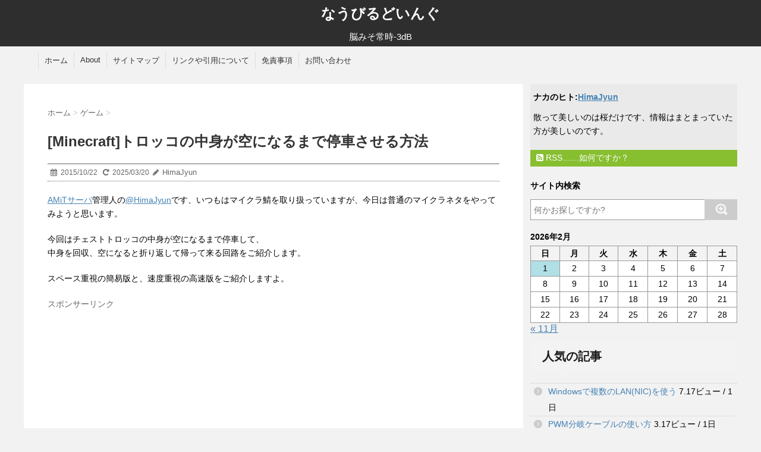

--- FILE ---
content_type: text/html; charset=UTF-8
request_url: https://jyn.jp/empty-minecart-circuit_minecraft/
body_size: 15690
content:
<!DOCTYPE html>
<!--[if lt IE 7]>
<html class="ie6" lang="ja"> <![endif]-->
<!--[if IE 7]>
<html class="i7" lang="ja"> <![endif]-->
<!--[if IE 8]>
<html class="ie" lang="ja"> <![endif]-->
<!--[if gt IE 8]><!-->
<html lang="ja">
<!--<![endif]-->
<head prefix="og: http://ogp.me/ns#">
<script async src="https://www.googletagmanager.com/gtag/js?id=UA-57495916-2"></script>
<script>
  window.dataLayer = window.dataLayer || [];
  function gtag(){dataLayer.push(arguments);}
  gtag('js', new Date());

  gtag('config', 'UA-57495916-2', {
    'link_attribution': true
  });
</script>

		<meta charset="UTF-8" >
		<meta http-equiv="X-UA-Compatible" content="IE=Edge">
		<meta name="viewport" content="width=device-width,initial-scale=1.0,user-scalable=no">
		<meta name="format-detection" content="telephone=no, email=no, address=no" >
		<meta name="author" content="HimaJyun">

		
<link rel="stylesheet" href="https://jyn.jp/wp-core/wp-content/themes/stinger6/css/normalize.css?ver=20170519">
<link rel="stylesheet" href="https://jyn.jp/wp-core/wp-content/themes/stinger6/style.css?ver=20170519" type="text/css" media="screen" >
<link rel="stylesheet" href="https://jyn.jp/wp-core/wp-content/themes/stinger6_child/style.css?ver=20210223" type="text/css" media="screen" >
<link rel="alternate" type="application/rss+xml" title="なうびるどいんぐ RSS Feed" href="https://jyn.jp/feed/" />
<link rel="stylesheet" href="//maxcdn.bootstrapcdn.com/font-awesome/4.5.0/css/font-awesome.min.css">
<link rel="icon" href="https://jyn.jp/favicon.ico">
<link rel="apple-touch-icon" href="https://jyn.jp/apple-touch-icon.png">
<meta name="msapplication-TileImage" content="https://jyn.jp/wp-core/wp-content/uploads/2015/12/cropped-siteicon-270x270.png" />
<meta property="og:type" content="article">
<meta property="og:site_name" content="なうびるどいんぐ">

<meta property="og:url" content="https://jyn.jp/empty-minecart-circuit_minecraft/">
<meta property="og:image" content="https://jyn.jp/wp-core/wp-content/uploads/2015/10/empty-minecart-circuit_minecraft_030.png">
<meta property="og:locale" content="ja_JP">
<meta name="twitter:card" content="summary">
<meta name="twitter:site" content="@HimaJyun">
<meta name="twitter:domain" content="jyn.jp">

		<!--[if lt IE 9]>
		<script src="https://css3-mediaqueries-js.googlecode.com/svn/trunk/css3-mediaqueries.js"></script>
		<script src="https://jyn.jp/wp-core/wp-content/themes/stinger6/js/html5shiv.js"></script>
		<![endif]-->
				<title>[Minecraft]トロッコの中身が空になるまで停車させる方法 | なうびるどいんぐ</title>
<meta name='robots' content='max-image-preview:large' />
	<style>img:is([sizes="auto" i], [sizes^="auto," i]) { contain-intrinsic-size: 3000px 1500px }</style>
	<link rel='dns-prefetch' href='//ajax.googleapis.com' />
<script type="text/javascript" id="wpp-js" src="https://jyn.jp/wp-core/wp-content/plugins/wordpress-popular-posts/assets/js/wpp.min.js?ver=7.2.0" data-sampling="0" data-sampling-rate="100" data-api-url="https://jyn.jp/wp-json/wordpress-popular-posts" data-post-id="963" data-token="b4a693b68b" data-lang="0" data-debug="0"></script>
<link rel='stylesheet' id='wp-block-library-css' href='https://jyn.jp/wp-core/wp-includes/css/dist/block-library/style.min.css?ver=6.7.2' type='text/css' media='all' />
<style id='classic-theme-styles-inline-css' type='text/css'>
/*! This file is auto-generated */
.wp-block-button__link{color:#fff;background-color:#32373c;border-radius:9999px;box-shadow:none;text-decoration:none;padding:calc(.667em + 2px) calc(1.333em + 2px);font-size:1.125em}.wp-block-file__button{background:#32373c;color:#fff;text-decoration:none}
</style>
<style id='global-styles-inline-css' type='text/css'>
:root{--wp--preset--aspect-ratio--square: 1;--wp--preset--aspect-ratio--4-3: 4/3;--wp--preset--aspect-ratio--3-4: 3/4;--wp--preset--aspect-ratio--3-2: 3/2;--wp--preset--aspect-ratio--2-3: 2/3;--wp--preset--aspect-ratio--16-9: 16/9;--wp--preset--aspect-ratio--9-16: 9/16;--wp--preset--color--black: #000000;--wp--preset--color--cyan-bluish-gray: #abb8c3;--wp--preset--color--white: #ffffff;--wp--preset--color--pale-pink: #f78da7;--wp--preset--color--vivid-red: #cf2e2e;--wp--preset--color--luminous-vivid-orange: #ff6900;--wp--preset--color--luminous-vivid-amber: #fcb900;--wp--preset--color--light-green-cyan: #7bdcb5;--wp--preset--color--vivid-green-cyan: #00d084;--wp--preset--color--pale-cyan-blue: #8ed1fc;--wp--preset--color--vivid-cyan-blue: #0693e3;--wp--preset--color--vivid-purple: #9b51e0;--wp--preset--gradient--vivid-cyan-blue-to-vivid-purple: linear-gradient(135deg,rgba(6,147,227,1) 0%,rgb(155,81,224) 100%);--wp--preset--gradient--light-green-cyan-to-vivid-green-cyan: linear-gradient(135deg,rgb(122,220,180) 0%,rgb(0,208,130) 100%);--wp--preset--gradient--luminous-vivid-amber-to-luminous-vivid-orange: linear-gradient(135deg,rgba(252,185,0,1) 0%,rgba(255,105,0,1) 100%);--wp--preset--gradient--luminous-vivid-orange-to-vivid-red: linear-gradient(135deg,rgba(255,105,0,1) 0%,rgb(207,46,46) 100%);--wp--preset--gradient--very-light-gray-to-cyan-bluish-gray: linear-gradient(135deg,rgb(238,238,238) 0%,rgb(169,184,195) 100%);--wp--preset--gradient--cool-to-warm-spectrum: linear-gradient(135deg,rgb(74,234,220) 0%,rgb(151,120,209) 20%,rgb(207,42,186) 40%,rgb(238,44,130) 60%,rgb(251,105,98) 80%,rgb(254,248,76) 100%);--wp--preset--gradient--blush-light-purple: linear-gradient(135deg,rgb(255,206,236) 0%,rgb(152,150,240) 100%);--wp--preset--gradient--blush-bordeaux: linear-gradient(135deg,rgb(254,205,165) 0%,rgb(254,45,45) 50%,rgb(107,0,62) 100%);--wp--preset--gradient--luminous-dusk: linear-gradient(135deg,rgb(255,203,112) 0%,rgb(199,81,192) 50%,rgb(65,88,208) 100%);--wp--preset--gradient--pale-ocean: linear-gradient(135deg,rgb(255,245,203) 0%,rgb(182,227,212) 50%,rgb(51,167,181) 100%);--wp--preset--gradient--electric-grass: linear-gradient(135deg,rgb(202,248,128) 0%,rgb(113,206,126) 100%);--wp--preset--gradient--midnight: linear-gradient(135deg,rgb(2,3,129) 0%,rgb(40,116,252) 100%);--wp--preset--font-size--small: 13px;--wp--preset--font-size--medium: 20px;--wp--preset--font-size--large: 36px;--wp--preset--font-size--x-large: 42px;--wp--preset--spacing--20: 0.44rem;--wp--preset--spacing--30: 0.67rem;--wp--preset--spacing--40: 1rem;--wp--preset--spacing--50: 1.5rem;--wp--preset--spacing--60: 2.25rem;--wp--preset--spacing--70: 3.38rem;--wp--preset--spacing--80: 5.06rem;--wp--preset--shadow--natural: 6px 6px 9px rgba(0, 0, 0, 0.2);--wp--preset--shadow--deep: 12px 12px 50px rgba(0, 0, 0, 0.4);--wp--preset--shadow--sharp: 6px 6px 0px rgba(0, 0, 0, 0.2);--wp--preset--shadow--outlined: 6px 6px 0px -3px rgba(255, 255, 255, 1), 6px 6px rgba(0, 0, 0, 1);--wp--preset--shadow--crisp: 6px 6px 0px rgba(0, 0, 0, 1);}:where(.is-layout-flex){gap: 0.5em;}:where(.is-layout-grid){gap: 0.5em;}body .is-layout-flex{display: flex;}.is-layout-flex{flex-wrap: wrap;align-items: center;}.is-layout-flex > :is(*, div){margin: 0;}body .is-layout-grid{display: grid;}.is-layout-grid > :is(*, div){margin: 0;}:where(.wp-block-columns.is-layout-flex){gap: 2em;}:where(.wp-block-columns.is-layout-grid){gap: 2em;}:where(.wp-block-post-template.is-layout-flex){gap: 1.25em;}:where(.wp-block-post-template.is-layout-grid){gap: 1.25em;}.has-black-color{color: var(--wp--preset--color--black) !important;}.has-cyan-bluish-gray-color{color: var(--wp--preset--color--cyan-bluish-gray) !important;}.has-white-color{color: var(--wp--preset--color--white) !important;}.has-pale-pink-color{color: var(--wp--preset--color--pale-pink) !important;}.has-vivid-red-color{color: var(--wp--preset--color--vivid-red) !important;}.has-luminous-vivid-orange-color{color: var(--wp--preset--color--luminous-vivid-orange) !important;}.has-luminous-vivid-amber-color{color: var(--wp--preset--color--luminous-vivid-amber) !important;}.has-light-green-cyan-color{color: var(--wp--preset--color--light-green-cyan) !important;}.has-vivid-green-cyan-color{color: var(--wp--preset--color--vivid-green-cyan) !important;}.has-pale-cyan-blue-color{color: var(--wp--preset--color--pale-cyan-blue) !important;}.has-vivid-cyan-blue-color{color: var(--wp--preset--color--vivid-cyan-blue) !important;}.has-vivid-purple-color{color: var(--wp--preset--color--vivid-purple) !important;}.has-black-background-color{background-color: var(--wp--preset--color--black) !important;}.has-cyan-bluish-gray-background-color{background-color: var(--wp--preset--color--cyan-bluish-gray) !important;}.has-white-background-color{background-color: var(--wp--preset--color--white) !important;}.has-pale-pink-background-color{background-color: var(--wp--preset--color--pale-pink) !important;}.has-vivid-red-background-color{background-color: var(--wp--preset--color--vivid-red) !important;}.has-luminous-vivid-orange-background-color{background-color: var(--wp--preset--color--luminous-vivid-orange) !important;}.has-luminous-vivid-amber-background-color{background-color: var(--wp--preset--color--luminous-vivid-amber) !important;}.has-light-green-cyan-background-color{background-color: var(--wp--preset--color--light-green-cyan) !important;}.has-vivid-green-cyan-background-color{background-color: var(--wp--preset--color--vivid-green-cyan) !important;}.has-pale-cyan-blue-background-color{background-color: var(--wp--preset--color--pale-cyan-blue) !important;}.has-vivid-cyan-blue-background-color{background-color: var(--wp--preset--color--vivid-cyan-blue) !important;}.has-vivid-purple-background-color{background-color: var(--wp--preset--color--vivid-purple) !important;}.has-black-border-color{border-color: var(--wp--preset--color--black) !important;}.has-cyan-bluish-gray-border-color{border-color: var(--wp--preset--color--cyan-bluish-gray) !important;}.has-white-border-color{border-color: var(--wp--preset--color--white) !important;}.has-pale-pink-border-color{border-color: var(--wp--preset--color--pale-pink) !important;}.has-vivid-red-border-color{border-color: var(--wp--preset--color--vivid-red) !important;}.has-luminous-vivid-orange-border-color{border-color: var(--wp--preset--color--luminous-vivid-orange) !important;}.has-luminous-vivid-amber-border-color{border-color: var(--wp--preset--color--luminous-vivid-amber) !important;}.has-light-green-cyan-border-color{border-color: var(--wp--preset--color--light-green-cyan) !important;}.has-vivid-green-cyan-border-color{border-color: var(--wp--preset--color--vivid-green-cyan) !important;}.has-pale-cyan-blue-border-color{border-color: var(--wp--preset--color--pale-cyan-blue) !important;}.has-vivid-cyan-blue-border-color{border-color: var(--wp--preset--color--vivid-cyan-blue) !important;}.has-vivid-purple-border-color{border-color: var(--wp--preset--color--vivid-purple) !important;}.has-vivid-cyan-blue-to-vivid-purple-gradient-background{background: var(--wp--preset--gradient--vivid-cyan-blue-to-vivid-purple) !important;}.has-light-green-cyan-to-vivid-green-cyan-gradient-background{background: var(--wp--preset--gradient--light-green-cyan-to-vivid-green-cyan) !important;}.has-luminous-vivid-amber-to-luminous-vivid-orange-gradient-background{background: var(--wp--preset--gradient--luminous-vivid-amber-to-luminous-vivid-orange) !important;}.has-luminous-vivid-orange-to-vivid-red-gradient-background{background: var(--wp--preset--gradient--luminous-vivid-orange-to-vivid-red) !important;}.has-very-light-gray-to-cyan-bluish-gray-gradient-background{background: var(--wp--preset--gradient--very-light-gray-to-cyan-bluish-gray) !important;}.has-cool-to-warm-spectrum-gradient-background{background: var(--wp--preset--gradient--cool-to-warm-spectrum) !important;}.has-blush-light-purple-gradient-background{background: var(--wp--preset--gradient--blush-light-purple) !important;}.has-blush-bordeaux-gradient-background{background: var(--wp--preset--gradient--blush-bordeaux) !important;}.has-luminous-dusk-gradient-background{background: var(--wp--preset--gradient--luminous-dusk) !important;}.has-pale-ocean-gradient-background{background: var(--wp--preset--gradient--pale-ocean) !important;}.has-electric-grass-gradient-background{background: var(--wp--preset--gradient--electric-grass) !important;}.has-midnight-gradient-background{background: var(--wp--preset--gradient--midnight) !important;}.has-small-font-size{font-size: var(--wp--preset--font-size--small) !important;}.has-medium-font-size{font-size: var(--wp--preset--font-size--medium) !important;}.has-large-font-size{font-size: var(--wp--preset--font-size--large) !important;}.has-x-large-font-size{font-size: var(--wp--preset--font-size--x-large) !important;}
:where(.wp-block-post-template.is-layout-flex){gap: 1.25em;}:where(.wp-block-post-template.is-layout-grid){gap: 1.25em;}
:where(.wp-block-columns.is-layout-flex){gap: 2em;}:where(.wp-block-columns.is-layout-grid){gap: 2em;}
:root :where(.wp-block-pullquote){font-size: 1.5em;line-height: 1.6;}
</style>
<link rel='stylesheet' id='toc-screen-css' href='https://jyn.jp/wp-core/wp-content/plugins/table-of-contents-plus/screen.min.css?ver=2411.1' type='text/css' media='all' />
<link rel='stylesheet' id='amazonjs-css' href='https://jyn.jp/wp-core/wp-content/plugins/amazonjs/css/amazonjs.css?ver=0.10' type='text/css' media='all' />
<script type="text/javascript" src="//ajax.googleapis.com/ajax/libs/jquery/1.11.3/jquery.min.js?ver=1.11.3" id="jquery-js"></script>
<link rel="https://api.w.org/" href="https://jyn.jp/wp-json/" /><link rel="alternate" title="JSON" type="application/json" href="https://jyn.jp/wp-json/wp/v2/posts/963" /><link rel="canonical" href="https://jyn.jp/empty-minecart-circuit_minecraft/" />
<link rel="alternate" title="oEmbed (JSON)" type="application/json+oembed" href="https://jyn.jp/wp-json/oembed/1.0/embed?url=https%3A%2F%2Fjyn.jp%2Fempty-minecart-circuit_minecraft%2F" />
<link rel="alternate" title="oEmbed (XML)" type="text/xml+oembed" href="https://jyn.jp/wp-json/oembed/1.0/embed?url=https%3A%2F%2Fjyn.jp%2Fempty-minecart-circuit_minecraft%2F&#038;format=xml" />
            <style id="wpp-loading-animation-styles">@-webkit-keyframes bgslide{from{background-position-x:0}to{background-position-x:-200%}}@keyframes bgslide{from{background-position-x:0}to{background-position-x:-200%}}.wpp-widget-block-placeholder,.wpp-shortcode-placeholder{margin:0 auto;width:60px;height:3px;background:#dd3737;background:linear-gradient(90deg,#dd3737 0%,#571313 10%,#dd3737 100%);background-size:200% auto;border-radius:3px;-webkit-animation:bgslide 1s infinite linear;animation:bgslide 1s infinite linear}</style>
            <meta property="og:title" content="[Minecraft]トロッコの中身が空になるまで停車させる方法 | なうびるどいんぐ">
<meta name="robots" content="index, follow" />
<meta name="keywords" content="Minecraft">
<meta name="description" content="AMiTサーバ管理人の@HimaJyunです、いつもはマイクラ鯖を取り扱っていますが、今日は普通のマイクラネタをやってみようと思います。今回はチェストトロッコの中身が空になるまで停車して、中身を回収、空になると折り返して帰って来る回路をご紹介します。スペース重視の簡易版と、速度重視の高速版をご紹介しますよ。">
<meta property="og:description" content="AMiTサーバ管理人の@HimaJyunです、いつもはマイクラ鯖を取り扱っていますが、今日は普通のマイクラネタをやってみようと思います。今回はチェストトロッコの中身が空になるまで停車して、中身を回収、空になると折り返して帰って来る回路をご紹介します。スペース重視の簡易版と、速度重視の高速版をご紹介しますよ。">
<script async src="//pagead2.googlesyndication.com/pagead/js/adsbygoogle.js"></script>
</head>
	<body class="post-template-default single single-post postid-963 single-format-standard" >
			<header>
				<p class="sitename"><a href="https://jyn.jp/">
													なうびるどいんぐ											</a></p>
									<p class="descr">
						脳みそ常時-3dB					</p>
																	<nav class="smanone clearfix"><ul id="menu-%e3%83%98%e3%83%83%e3%83%80%e3%83%a1%e3%83%8b%e3%83%a5%e3%83%bc" class="menu"><li id="menu-item-353" class="menu-item menu-item-type-custom menu-item-object-custom menu-item-353"><a href="/">ホーム</a></li>
<li id="menu-item-2545" class="menu-item menu-item-type-custom menu-item-object-custom menu-item-2545"><a href="https://nanairo.jyn.jp/about">About</a></li>
<li id="menu-item-794" class="menu-item menu-item-type-post_type menu-item-object-page menu-item-794"><a href="https://jyn.jp/sitemap/">サイトマップ</a></li>
<li id="menu-item-766" class="menu-item menu-item-type-post_type menu-item-object-page menu-item-766"><a href="https://jyn.jp/citations-and-links/">リンクや引用について</a></li>
<li id="menu-item-773" class="menu-item menu-item-type-post_type menu-item-object-page menu-item-privacy-policy menu-item-773"><a rel="privacy-policy" href="https://jyn.jp/disclaimer/">免責事項</a></li>
<li id="menu-item-902" class="menu-item menu-item-type-post_type menu-item-object-page menu-item-902"><a href="https://jyn.jp/contact-us/">お問い合わせ</a></li>
</ul></nav>				
			</header>
		<div id="wrapper">
			<nav id="s-navi" class="pcnone">
				<dl class="acordion">
					<dt class="trigger">
					<p><span class="op"><i class="fa fa-bars"></i>&nbsp; MENU</span></p>
					</dt>
					<dd class="acordion_tree">
												<div class="menu-%e3%83%98%e3%83%83%e3%83%80%e3%83%a1%e3%83%8b%e3%83%a5%e3%83%bc-container"><ul id="menu-%e3%83%98%e3%83%83%e3%83%80%e3%83%a1%e3%83%8b%e3%83%a5%e3%83%bc-1" class="menu"><li class="menu-item menu-item-type-custom menu-item-object-custom menu-item-353"><a href="/">ホーム</a></li>
<li class="menu-item menu-item-type-custom menu-item-object-custom menu-item-2545"><a href="https://nanairo.jyn.jp/about">About</a></li>
<li class="menu-item menu-item-type-post_type menu-item-object-page menu-item-794"><a href="https://jyn.jp/sitemap/">サイトマップ</a></li>
<li class="menu-item menu-item-type-post_type menu-item-object-page menu-item-766"><a href="https://jyn.jp/citations-and-links/">リンクや引用について</a></li>
<li class="menu-item menu-item-type-post_type menu-item-object-page menu-item-privacy-policy menu-item-773"><a rel="privacy-policy" href="https://jyn.jp/disclaimer/">免責事項</a></li>
<li class="menu-item menu-item-type-post_type menu-item-object-page menu-item-902"><a href="https://jyn.jp/contact-us/">お問い合わせ</a></li>
</ul></div>						<div class="clear"></div>
					</dd>
				</dl>
			</nav>
<div id="content" class="clearfix">
	<div id="contentInner">
		<main >
			<article>
				<div id="post-963" class="post-963 post type-post status-publish format-standard has-post-thumbnail hentry category-game tag-minecraft">
					<!--ぱんくず -->
					<div id="breadcrumb" itemscope itemtype="http://schema.org/BreadcrumbList">
						<div itemprop="itemListElement" itemscope itemtype="http://schema.org/ListItem">
							<a itemtype="http://schema.org/Thing" itemprop="item" href="https://jyn.jp">
								<span itemprop="name">ホーム</span>
							</a><meta itemprop="position" content="0" />
							&gt; </div>
																																					<div itemprop="itemListElement" itemscope itemtype="http://schema.org/ListItem">
								<a href="https://jyn.jp/category/game/" itemtype="http://schema.org/Thing" itemprop="item">
									<span itemprop="name">ゲーム</span> </a><meta itemprop="position" content="1" /> &gt; </div>
											</div>
					<!--/ ぱんくず -->

					<!--ループ開始 -->
										<h1 class="entry-title">
						[Minecraft]トロッコの中身が空になるまで停車させる方法					</h1>

					<div class="blogbox ">
						<p><span class="kdate"><i class="fa fa-calendar"></i>&nbsp;
				<time class="entry-date date updated" datetime="2015-10-22T20:00:50+09:00">
	                2015/10/22				</time>
				&nbsp;
								 <i class="fa fa-repeat"></i>&nbsp; 2025/03/20&nbsp;				<i class="fa fa-pencil"></i>&nbsp;
					<span class="vcard author"><span class="fn">HimaJyun</span></span>
				</span>

</p>
					</div>
																				
					<p><a href="https://amit.jyn.jp/">AMiTサーバ</a>管理人の<a href="https://twitter.com/HimaJyun">@HimaJyun</a>です、いつもはマイクラ鯖を取り扱っていますが、今日は普通のマイクラネタをやってみようと思います。</p>
<p>今回はチェストトロッコの中身が空になるまで停車して、<br />
中身を回収、空になると折り返して帰って来る回路をご紹介します。</p>
<p>スペース重視の簡易版と、速度重視の高速版をご紹介しますよ。</p>
<div style="margin-top:1em">
<p style="color:#666;margin-bottom:5px;">スポンサーリンク</p>
<ins id="ads-toc" class="adsbygoogle"
     style="display:block"
     data-ad-client="ca-pub-2657512278390905"
     data-ad-slot="5981313329"
     data-ad-format="auto"></ins>
<script>
(adsbygoogle = window.adsbygoogle || []).push({});
</script>
</div>
<p> </p>
<h2>今回作るモノ</h2>
<p>まずは画像でご覧下さい。<br />
<img fetchpriority="high" decoding="async" class="alignnone size-full wp-image-971" src="https://jyn.jp/wp-core/wp-content/uploads/2015/10/empty-minecart-circuit_minecraft_001.png" alt="empty-minecart-circuit_minecraft_001" width="640" height="335" srcset="https://jyn.jp/wp-core/wp-content/uploads/2015/10/empty-minecart-circuit_minecraft_001.png 640w, https://jyn.jp/wp-core/wp-content/uploads/2015/10/empty-minecart-circuit_minecraft_001-300x157.png 300w" sizes="(max-width: 640px) 100vw, 640px" />上が簡易版、下が高速版です。<br />
左側の溶岩はゴミ処理なのでお気になさらず。</p>
<p>理論を説明するより、実際に見て頂いた方が良いので早速ご紹介しますよ！！</p>
<h2>簡易版</h2>
<p>まずは作りやすい簡易版でどう言う仕組みか理解して頂きたいですわ。</p>
<h3>必要なモノ</h3>
<p><img decoding="async" class="alignnone size-full wp-image-970" src="https://jyn.jp/wp-core/wp-content/uploads/2015/10/empty-minecart-circuit_minecraft_002.png" alt="empty-minecart-circuit_minecraft_002" width="389" height="380" srcset="https://jyn.jp/wp-core/wp-content/uploads/2015/10/empty-minecart-circuit_minecraft_002.png 389w, https://jyn.jp/wp-core/wp-content/uploads/2015/10/empty-minecart-circuit_minecraft_002-300x293.png 300w" sizes="(max-width: 389px) 100vw, 389px" /></p>
<ol>
<li>適当なブロック5個</li>
<li>パワードレール2個</li>
<li>普通のレール</li>
<li>レッドストーンコンパレータ</li>
<li>レッドストーンリピータ</li>
<li>レッドストーントーチ</li>
<li>ホッパー2個</li>
</ol>
<h3>作り方</h3>
<p>まずはホッパー2個を設置しましょう。<br />
回路を分かりやすくする目的で高さを1ブロック上げてますが、地面を掘って作って行っても構いませんよ。<br />
<img decoding="async" class="alignnone size-full wp-image-966" src="https://jyn.jp/wp-core/wp-content/uploads/2015/10/empty-minecart-circuit_minecraft_003.png" alt="empty-minecart-circuit_minecraft_003" width="640" height="335" srcset="https://jyn.jp/wp-core/wp-content/uploads/2015/10/empty-minecart-circuit_minecraft_003.png 640w, https://jyn.jp/wp-core/wp-content/uploads/2015/10/empty-minecart-circuit_minecraft_003-300x157.png 300w" sizes="(max-width: 640px) 100vw, 640px" /></p>
<p>次に、ホッパーの左右にブロックを置きます。<br />
<img loading="lazy" decoding="async" class="alignnone size-full wp-image-967" src="https://jyn.jp/wp-core/wp-content/uploads/2015/10/empty-minecart-circuit_minecraft_004.png" alt="empty-minecart-circuit_minecraft_004" width="640" height="335" srcset="https://jyn.jp/wp-core/wp-content/uploads/2015/10/empty-minecart-circuit_minecraft_004.png 640w, https://jyn.jp/wp-core/wp-content/uploads/2015/10/empty-minecart-circuit_minecraft_004-300x157.png 300w" sizes="auto, (max-width: 640px) 100vw, 640px" /></p>
<p>画像の様にレールを敷いて下さいね。<br />
ホッパーにレールを敷く時はShiftを押しながらですよ、もちろんご存知ですよね?<br />
<img loading="lazy" decoding="async" class="alignnone size-full wp-image-968" src="https://jyn.jp/wp-core/wp-content/uploads/2015/10/empty-minecart-circuit_minecraft_005.png" alt="empty-minecart-circuit_minecraft_005" width="640" height="335" srcset="https://jyn.jp/wp-core/wp-content/uploads/2015/10/empty-minecart-circuit_minecraft_005.png 640w, https://jyn.jp/wp-core/wp-content/uploads/2015/10/empty-minecart-circuit_minecraft_005-300x157.png 300w" sizes="auto, (max-width: 640px) 100vw, 640px" /></p>
<p>次に、コンパレータを設置します。<br />
向きは矢印の通り、ホッパー側に後ろが来るように置いて下さいね。<br />
<img loading="lazy" decoding="async" class="alignnone size-full wp-image-972" src="https://jyn.jp/wp-core/wp-content/uploads/2015/10/empty-minecart-circuit_minecraft_006.png" alt="empty-minecart-circuit_minecraft_006" width="640" height="335" srcset="https://jyn.jp/wp-core/wp-content/uploads/2015/10/empty-minecart-circuit_minecraft_006.png 640w, https://jyn.jp/wp-core/wp-content/uploads/2015/10/empty-minecart-circuit_minecraft_006-300x157.png 300w" sizes="auto, (max-width: 640px) 100vw, 640px" /></p>
<p>後ろ側ってのは……後ろ側です。<br />
画像のまるで囲った所ですね。<br />
<img loading="lazy" decoding="async" class="alignnone size-full wp-image-1110" src="https://jyn.jp/wp-core/wp-content/uploads/2015/10/empty-minecart-circuit_minecraft_031.png" alt="empty-minecart-circuit_minecraft_031" width="640" height="335" srcset="https://jyn.jp/wp-core/wp-content/uploads/2015/10/empty-minecart-circuit_minecraft_031.png 640w, https://jyn.jp/wp-core/wp-content/uploads/2015/10/empty-minecart-circuit_minecraft_031-300x157.png 300w" sizes="auto, (max-width: 640px) 100vw, 640px" /></p>
<p>先程設置したコンパレータの先にブロックを、<br />
そして、その横にレッドストーントーチを張り付けて下さい。<br />
<img loading="lazy" decoding="async" class="alignnone size-full wp-image-973" src="https://jyn.jp/wp-core/wp-content/uploads/2015/10/empty-minecart-circuit_minecraft_007.png" alt="empty-minecart-circuit_minecraft_007" width="640" height="335" srcset="https://jyn.jp/wp-core/wp-content/uploads/2015/10/empty-minecart-circuit_minecraft_007.png 640w, https://jyn.jp/wp-core/wp-content/uploads/2015/10/empty-minecart-circuit_minecraft_007-300x157.png 300w" sizes="auto, (max-width: 640px) 100vw, 640px" /></p>
<p>今度は、後ろ側のホッパーに動力を与える様にブロックとリピータを設置します。<br />
矢印の方向に向かって設置して下さいね、遅延は0(デフォルト)です。<br />
<img loading="lazy" decoding="async" class="alignnone size-full wp-image-974" src="https://jyn.jp/wp-core/wp-content/uploads/2015/10/empty-minecart-circuit_minecraft_008.png" alt="empty-minecart-circuit_minecraft_008" width="640" height="335" srcset="https://jyn.jp/wp-core/wp-content/uploads/2015/10/empty-minecart-circuit_minecraft_008.png 640w, https://jyn.jp/wp-core/wp-content/uploads/2015/10/empty-minecart-circuit_minecraft_008-300x157.png 300w" sizes="auto, (max-width: 640px) 100vw, 640px" /></p>
<p>先程設置したレッドストーントーチの上にブロックを設置します。<br />
すると、ブロックが動力源化してパワードレールがONになりますよ。<br />
<img loading="lazy" decoding="async" class="alignnone size-full wp-image-975" src="https://jyn.jp/wp-core/wp-content/uploads/2015/10/empty-minecart-circuit_minecraft_009.png" alt="empty-minecart-circuit_minecraft_009" width="640" height="335" srcset="https://jyn.jp/wp-core/wp-content/uploads/2015/10/empty-minecart-circuit_minecraft_009.png 640w, https://jyn.jp/wp-core/wp-content/uploads/2015/10/empty-minecart-circuit_minecraft_009-300x157.png 300w" sizes="auto, (max-width: 640px) 100vw, 640px" /></p>
<p>これで簡易版は完成です。<br />
簡易版を謳ってるだけあります、とても簡単ですね！！</p>
<p>ホッパーの接続先にチェストなどを設置して、チェストトロッコにアイテムを入れて発射してみて下さい。<br />
きっと、この回路の素晴らしさがお分かりいただけるはずですよ！！</p>
<h2>高速版(ver 2.0)</h2>
<p>さて、この回路は基本原理として、アイテムを輸送するホッパーに中身があるかどうかでチェストトロッコの中身が空かどうかを判別します。</p>
<p>つまり、チェストトロッコの中身が空でも、ホッパーの中にアイテムがあると停止したままです。</p>
<p>それらを改良して、空になったらすぐに戻って来る様にしたのが高速版です。</p>
<p>が、私の考えた物よりも安価で素晴らしい回路をコメントにて教えて頂いたのでご紹介します(thanks!!)</p>
<h3>作り方</h3>
<p>まずはホイホイッっと先ほどと同じようにブロックや線路を配置<br />
<img loading="lazy" decoding="async" class="alignnone size-full wp-image-1789" src="https://jyn.jp/wp-core/wp-content/uploads/2015/10/empty-minecart-circuit_minecraft_032.png" alt="empty-minecart-circuit_minecraft_032" width="640" height="335" srcset="https://jyn.jp/wp-core/wp-content/uploads/2015/10/empty-minecart-circuit_minecraft_032.png 640w, https://jyn.jp/wp-core/wp-content/uploads/2015/10/empty-minecart-circuit_minecraft_032-300x157.png 300w" sizes="auto, (max-width: 640px) 100vw, 640px" /></p>
<p>次に、簡易版と同じようにブロックを設置するのですが……</p>
<p>簡易版の時とは逆に(レッドストーンコンパレータを後ろ側のホッパーに接続するように)配置します。<br />
<img loading="lazy" decoding="async" class="alignnone size-full wp-image-1790" src="https://jyn.jp/wp-core/wp-content/uploads/2015/10/empty-minecart-circuit_minecraft_033.png" alt="empty-minecart-circuit_minecraft_033" width="640" height="335" srcset="https://jyn.jp/wp-core/wp-content/uploads/2015/10/empty-minecart-circuit_minecraft_033.png 640w, https://jyn.jp/wp-core/wp-content/uploads/2015/10/empty-minecart-circuit_minecraft_033-300x157.png 300w" sizes="auto, (max-width: 640px) 100vw, 640px" /></p>
<p>簡易版同様、左側の1ブロック高さ上げてトーチを設置<br />
<img loading="lazy" decoding="async" class="alignnone size-full wp-image-1791" src="https://jyn.jp/wp-core/wp-content/uploads/2015/10/empty-minecart-circuit_minecraft_034.png" alt="empty-minecart-circuit_minecraft_034" width="640" height="335" srcset="https://jyn.jp/wp-core/wp-content/uploads/2015/10/empty-minecart-circuit_minecraft_034.png 640w, https://jyn.jp/wp-core/wp-content/uploads/2015/10/empty-minecart-circuit_minecraft_034-300x157.png 300w" sizes="auto, (max-width: 640px) 100vw, 640px" /></p>
<p>こんな感じで2つのディテクターレールを設置して……<br />
<img loading="lazy" decoding="async" class="alignnone size-full wp-image-1792" src="https://jyn.jp/wp-core/wp-content/uploads/2015/10/empty-minecart-circuit_minecraft_035.png" alt="empty-minecart-circuit_minecraft_035" width="640" height="335" srcset="https://jyn.jp/wp-core/wp-content/uploads/2015/10/empty-minecart-circuit_minecraft_035.png 640w, https://jyn.jp/wp-core/wp-content/uploads/2015/10/empty-minecart-circuit_minecraft_035-300x157.png 300w" sizes="auto, (max-width: 640px) 100vw, 640px" /></p>
<p>赤石を設置すれば出来上がりっ！！<br />
<img loading="lazy" decoding="async" class="alignnone size-full wp-image-1793" src="https://jyn.jp/wp-core/wp-content/uploads/2015/10/empty-minecart-circuit_minecraft_036.png" alt="empty-minecart-circuit_minecraft_036" width="640" height="335" srcset="https://jyn.jp/wp-core/wp-content/uploads/2015/10/empty-minecart-circuit_minecraft_036.png 640w, https://jyn.jp/wp-core/wp-content/uploads/2015/10/empty-minecart-circuit_minecraft_036-300x157.png 300w" sizes="auto, (max-width: 640px) 100vw, 640px" /></p>
<h2>高速版</h2>
<p>基本的にVer 2.0の下位互換なので、Ver 2.0を使うのをおススメします。</p>
<h3>必要なモノ</h3>
<p><img loading="lazy" decoding="async" class="alignnone size-full wp-image-976" src="https://jyn.jp/wp-core/wp-content/uploads/2015/10/empty-minecart-circuit_minecraft_010.png" alt="empty-minecart-circuit_minecraft_010" width="390" height="379" srcset="https://jyn.jp/wp-core/wp-content/uploads/2015/10/empty-minecart-circuit_minecraft_010.png 390w, https://jyn.jp/wp-core/wp-content/uploads/2015/10/empty-minecart-circuit_minecraft_010-300x292.png 300w" sizes="auto, (max-width: 390px) 100vw, 390px" /></p>
<ol>
<li>適当なブロック7個</li>
<li>パワードレール2個</li>
<li>普通のレール</li>
<li>ディテクターレール</li>
<li>ホッパー2個</li>
<li>レッドストーンコンパレータ</li>
<li>レッドストーンリピータ4個</li>
<li>レッドストーン6個</li>
<li>レッドストーントーチ3個</li>
</ol>
<h3>作り方</h3>
<p>ホッパーを置いてブロックを置く、ここまでは先程と全く同じです。<br />
<img decoding="async" class="alignnone size-full wp-image-966" src="https://jyn.jp/wp-core/wp-content/uploads/2015/10/empty-minecart-circuit_minecraft_003.png" alt="empty-minecart-circuit_minecraft_003" width="640" height="335" srcset="https://jyn.jp/wp-core/wp-content/uploads/2015/10/empty-minecart-circuit_minecraft_003.png 640w, https://jyn.jp/wp-core/wp-content/uploads/2015/10/empty-minecart-circuit_minecraft_003-300x157.png 300w" sizes="(max-width: 640px) 100vw, 640px" /><img loading="lazy" decoding="async" class="alignnone size-full wp-image-967" src="https://jyn.jp/wp-core/wp-content/uploads/2015/10/empty-minecart-circuit_minecraft_004.png" alt="empty-minecart-circuit_minecraft_004" width="640" height="335" srcset="https://jyn.jp/wp-core/wp-content/uploads/2015/10/empty-minecart-circuit_minecraft_004.png 640w, https://jyn.jp/wp-core/wp-content/uploads/2015/10/empty-minecart-circuit_minecraft_004-300x157.png 300w" sizes="auto, (max-width: 640px) 100vw, 640px" /></p>
<p>レールを敷くのも基本的に同じですが、ディテクターレールも設置します。<br />
<img loading="lazy" decoding="async" class="alignnone size-full wp-image-977" src="https://jyn.jp/wp-core/wp-content/uploads/2015/10/empty-minecart-circuit_minecraft_011.png" alt="empty-minecart-circuit_minecraft_011" width="640" height="335" srcset="https://jyn.jp/wp-core/wp-content/uploads/2015/10/empty-minecart-circuit_minecraft_011.png 640w, https://jyn.jp/wp-core/wp-content/uploads/2015/10/empty-minecart-circuit_minecraft_011-300x157.png 300w" sizes="auto, (max-width: 640px) 100vw, 640px" /></p>
<p>では、次に回路を作成しましょう。<br />
ディテクターレールからレッドストーンを画像の様に設置して下さい。<br />
<img loading="lazy" decoding="async" class="alignnone size-full wp-image-978" src="https://jyn.jp/wp-core/wp-content/uploads/2015/10/empty-minecart-circuit_minecraft_012.png" alt="empty-minecart-circuit_minecraft_012" width="640" height="335" srcset="https://jyn.jp/wp-core/wp-content/uploads/2015/10/empty-minecart-circuit_minecraft_012.png 640w, https://jyn.jp/wp-core/wp-content/uploads/2015/10/empty-minecart-circuit_minecraft_012-300x157.png 300w" sizes="auto, (max-width: 640px) 100vw, 640px" /></p>
<p>レッドストーンをブロックの左側に張り付け、画像の様にリピータを設置します。<br />
<img loading="lazy" decoding="async" class="alignnone size-full wp-image-979" src="https://jyn.jp/wp-core/wp-content/uploads/2015/10/empty-minecart-circuit_minecraft_013.png" alt="empty-minecart-circuit_minecraft_013" width="640" height="335" srcset="https://jyn.jp/wp-core/wp-content/uploads/2015/10/empty-minecart-circuit_minecraft_013.png 640w, https://jyn.jp/wp-core/wp-content/uploads/2015/10/empty-minecart-circuit_minecraft_013-300x157.png 300w" sizes="auto, (max-width: 640px) 100vw, 640px" /></p>
<p>リピータの先にブロックを設置、設置したブロックの右側にレッドストーンを貼り付け<br />
画像の様に、最初に設置したブロックに信号が行くようにレッドストーンを配置して下さい。<br />
<img loading="lazy" decoding="async" class="alignnone size-full wp-image-980" src="https://jyn.jp/wp-core/wp-content/uploads/2015/10/empty-minecart-circuit_minecraft_014.png" alt="empty-minecart-circuit_minecraft_014" width="640" height="335" srcset="https://jyn.jp/wp-core/wp-content/uploads/2015/10/empty-minecart-circuit_minecraft_014.png 640w, https://jyn.jp/wp-core/wp-content/uploads/2015/10/empty-minecart-circuit_minecraft_014-300x157.png 300w" sizes="auto, (max-width: 640px) 100vw, 640px" /></p>
<p>現時点で、画像の様な回路になっていると思います。<br />
ラッチ回路とか言う奴ですね、僕自身イマイチ理解せずに使ってるので難しい事を考える必要は無いです。<br />
<img loading="lazy" decoding="async" class="alignnone size-full wp-image-981" src="https://jyn.jp/wp-core/wp-content/uploads/2015/10/empty-minecart-circuit_minecraft_015.png" alt="empty-minecart-circuit_minecraft_015" width="640" height="335" srcset="https://jyn.jp/wp-core/wp-content/uploads/2015/10/empty-minecart-circuit_minecraft_015.png 640w, https://jyn.jp/wp-core/wp-content/uploads/2015/10/empty-minecart-circuit_minecraft_015-300x157.png 300w" sizes="auto, (max-width: 640px) 100vw, 640px" /></p>
<p>次は2個目のブロックの上からレッドストーンを3つ伸ばします。<br />
<img loading="lazy" decoding="async" class="alignnone size-full wp-image-982" src="https://jyn.jp/wp-core/wp-content/uploads/2015/10/empty-minecart-circuit_minecraft_016.png" alt="empty-minecart-circuit_minecraft_016" width="640" height="335" srcset="https://jyn.jp/wp-core/wp-content/uploads/2015/10/empty-minecart-circuit_minecraft_016.png 640w, https://jyn.jp/wp-core/wp-content/uploads/2015/10/empty-minecart-circuit_minecraft_016-300x157.png 300w" sizes="auto, (max-width: 640px) 100vw, 640px" /></p>
<p>そこからホッパーに向かって、画像の様に回路を組んでください。<br />
<img loading="lazy" decoding="async" class="alignnone size-full wp-image-983" src="https://jyn.jp/wp-core/wp-content/uploads/2015/10/empty-minecart-circuit_minecraft_017.png" alt="empty-minecart-circuit_minecraft_017" width="640" height="335" srcset="https://jyn.jp/wp-core/wp-content/uploads/2015/10/empty-minecart-circuit_minecraft_017.png 640w, https://jyn.jp/wp-core/wp-content/uploads/2015/10/empty-minecart-circuit_minecraft_017-300x157.png 300w" sizes="auto, (max-width: 640px) 100vw, 640px" /></p>
<p>その横から「ホッパー→コンパレータ→ブロック→赤石トーチ」と言った具合に回路を組みます。<br />
早い話、画像の通りに組めば良いのですわ。<br />
<img loading="lazy" decoding="async" class="alignnone size-full wp-image-984" src="https://jyn.jp/wp-core/wp-content/uploads/2015/10/empty-minecart-circuit_minecraft_018.png" alt="empty-minecart-circuit_minecraft_018" width="640" height="335" srcset="https://jyn.jp/wp-core/wp-content/uploads/2015/10/empty-minecart-circuit_minecraft_018.png 640w, https://jyn.jp/wp-core/wp-content/uploads/2015/10/empty-minecart-circuit_minecraft_018-300x157.png 300w" sizes="auto, (max-width: 640px) 100vw, 640px" /></p>
<p>これにて完成です。<br />
先程と同じ様に、チェストなどを接続して、チェストトロッコにアイテムを入れて走らせてみて下さい。<br />
<img loading="lazy" decoding="async" class="alignnone size-full wp-image-985" src="https://jyn.jp/wp-core/wp-content/uploads/2015/10/empty-minecart-circuit_minecraft_019.png" alt="empty-minecart-circuit_minecraft_019" width="640" height="335" srcset="https://jyn.jp/wp-core/wp-content/uploads/2015/10/empty-minecart-circuit_minecraft_019.png 640w, https://jyn.jp/wp-core/wp-content/uploads/2015/10/empty-minecart-circuit_minecraft_019-300x157.png 300w" sizes="auto, (max-width: 640px) 100vw, 640px" /></p>
<p>追(2016/04/29):<br />
コメントで情報提供頂きました、以下の画像の様にしても動作します、リピータ1個分節約です。<br />
<img loading="lazy" decoding="async" class="alignnone size-full wp-image-1377" src="https://jyn.jp/wp-core/wp-content/uploads/2015/10/empty-minecart-circuit_minecraft_031-1.png" alt="empty-minecart-circuit_minecraft_031" width="640" height="335" srcset="https://jyn.jp/wp-core/wp-content/uploads/2015/10/empty-minecart-circuit_minecraft_031-1.png 640w, https://jyn.jp/wp-core/wp-content/uploads/2015/10/empty-minecart-circuit_minecraft_031-1-300x157.png 300w" sizes="auto, (max-width: 640px) 100vw, 640px" /></p>
<p>パッと見の挙動はあまり変わりませんが、両方に同じ数量のアイテムを入れて発射すると違いが良く分かります。<br />
きっと、中身が空になるとすぐに元の場所へと戻ると思います。</p>
<p>「動かねぇぞ！！」、「訳分かんねぇぞ！！」<br />
安心して下さい、<del>履いてま</del>マップデータをご用意しました。</p>
<p>マップデータを<a href="https://dl.dropboxusercontent.com/s/nvxpmqotfrwbbwh/empty-minecart-circuit.zip">ダウンロード</a>してご利用下さい。</p>
<h2>実用例</h2>
<p>この回路で何が出来るかと言うと、アイテムの自動納入がとても捗る様になります。<br />
例をご用意したので参考にどうぞ、(クソネタを目一杯盛り込んでますので流し読み推奨</p>
<p>ある所に木こりが居ました、この木こりの好物は気が触れる様に理不尽な弾幕……<br />
嫁は赤色の巫女と、青色のメイド。<br />
黄色の魔法使いは大変なモノを盗んで行ったり、超極太の七色レーザで辺り一帯のモノを吹き飛ばしてしまうのであまり好みでは無い様です。<br />
ちなみに、同じ赤青黄でも信号は嫌いな模様。</p>
<p>今日も新しい弾幕シューティングを熱帯雨林で購入すべく、育てた木を収穫する様です。</p>
<p>さて、ここが彼の植林場です。<br />
なんでも、数分で木に成長する魔法の苗を持っているんだとか?<br />
<img loading="lazy" decoding="async" class="alignnone size-full wp-image-986" src="https://jyn.jp/wp-core/wp-content/uploads/2015/10/empty-minecart-circuit_minecraft_020.png" alt="empty-minecart-circuit_minecraft_020" width="640" height="335" srcset="https://jyn.jp/wp-core/wp-content/uploads/2015/10/empty-minecart-circuit_minecraft_020.png 640w, https://jyn.jp/wp-core/wp-content/uploads/2015/10/empty-minecart-circuit_minecraft_020-300x157.png 300w" sizes="auto, (max-width: 640px) 100vw, 640px" /></p>
<p>今日も沢山の白樺がスクスクと(数分で)成長しました！！<br />
<img loading="lazy" decoding="async" class="alignnone size-full wp-image-987" src="https://jyn.jp/wp-core/wp-content/uploads/2015/10/empty-minecart-circuit_minecraft_021.png" alt="empty-minecart-circuit_minecraft_021" width="640" height="335" srcset="https://jyn.jp/wp-core/wp-content/uploads/2015/10/empty-minecart-circuit_minecraft_021.png 640w, https://jyn.jp/wp-core/wp-content/uploads/2015/10/empty-minecart-circuit_minecraft_021-300x157.png 300w" sizes="auto, (max-width: 640px) 100vw, 640px" />ちなみに、シラカバはカバノキ属と言う種類に属する木で、キシリトールを取る事が可能です。</p>
<p>このキシリトール、良くガムに配合して虫歯予防を謳っている製品がありますが、<br />
ガムに含まれているキシリトールの比率が90%以上でなければ虫歯予防本来の効果は期待できない模様。<br />
一般的に市販されているガムは一部を除いて70～30％が多いんだとかなんとか。</p>
<p>ここはキシリトールの記事では無いので詳しくは<a href="https://ja.wikipedia.org/wiki/%E3%82%AD%E3%82%B7%E3%83%AA%E3%83%88%E3%83%BC%E3%83%AB">Wikipedia</a>をご覧下さい。</p>
<p>彼は4万トンを超える重量の荷物を涼しい顔して持ち運んだりする某スーパーサ○ヤ人顔負けの怪力の持ち主ですが、<br />
行き来するのが面倒なため伐採しようにも気が滅入ってる様です。木だけにね。<br />
(金1立方メートル=金ブロック1個の重さは約19トンであり、それを36スタック(2304個)持てる怪力です。)</p>
<p>そこで、彼は伐採した木材を自宅の倉庫まで輸送する鉄道の敷設を計画しました。</p>
<p>ちなみにここが彼の自宅です。<br />
廃神社を格安で買い取った様ですが、お祓いに予想以上のお金が掛かって結果的に高く付いたらしいです。<br />
<img loading="lazy" decoding="async" class="alignnone size-full wp-image-988" src="https://jyn.jp/wp-core/wp-content/uploads/2015/10/empty-minecart-circuit_minecraft_022.png" alt="empty-minecart-circuit_minecraft_022" width="640" height="335" srcset="https://jyn.jp/wp-core/wp-content/uploads/2015/10/empty-minecart-circuit_minecraft_022.png 640w, https://jyn.jp/wp-core/wp-content/uploads/2015/10/empty-minecart-circuit_minecraft_022-300x157.png 300w" sizes="auto, (max-width: 640px) 100vw, 640px" /></p>
<p>ちょいと古くさですが、悪くない感じです。<br />
あっ……そこ押しちゃダメ、あーっ！！困ります！！お客様！！<br />
<img loading="lazy" decoding="async" class="alignnone size-full wp-image-989" src="https://jyn.jp/wp-core/wp-content/uploads/2015/10/empty-minecart-circuit_minecraft_023.png" alt="empty-minecart-circuit_minecraft_023" width="640" height="335" srcset="https://jyn.jp/wp-core/wp-content/uploads/2015/10/empty-minecart-circuit_minecraft_023.png 640w, https://jyn.jp/wp-core/wp-content/uploads/2015/10/empty-minecart-circuit_minecraft_023-300x157.png 300w" sizes="auto, (max-width: 640px) 100vw, 640px" /></p>
<p>「ウィ！！ガシャ……どこかで何かが動く音が聞こえた」<br />
と言った具合に、最近このゲーム<del>をパク</del>良く似たプレイスタイルのゲームをニューリリースした某RPGの様な仕掛けが隠されています。<br />
<img loading="lazy" decoding="async" class="alignnone size-full wp-image-990" src="https://jyn.jp/wp-core/wp-content/uploads/2015/10/empty-minecart-circuit_minecraft_024.png" alt="empty-minecart-circuit_minecraft_024" width="640" height="335" srcset="https://jyn.jp/wp-core/wp-content/uploads/2015/10/empty-minecart-circuit_minecraft_024.png 640w, https://jyn.jp/wp-core/wp-content/uploads/2015/10/empty-minecart-circuit_minecraft_024-300x157.png 300w" sizes="auto, (max-width: 640px) 100vw, 640px" /></p>
<p>お約束ですが、だいたいこう言う時って先に進むと良い物があるか、先に進まないと話が進まなかったりします。<br />
<img loading="lazy" decoding="async" class="alignnone size-full wp-image-991" src="https://jyn.jp/wp-core/wp-content/uploads/2015/10/empty-minecart-circuit_minecraft_025.png" alt="empty-minecart-circuit_minecraft_025" width="640" height="335" srcset="https://jyn.jp/wp-core/wp-content/uploads/2015/10/empty-minecart-circuit_minecraft_025.png 640w, https://jyn.jp/wp-core/wp-content/uploads/2015/10/empty-minecart-circuit_minecraft_025-300x157.png 300w" sizes="auto, (max-width: 640px) 100vw, 640px" /></p>
<p>そうです、宝物庫です。<br />
<img loading="lazy" decoding="async" class="alignnone size-full wp-image-992" src="https://jyn.jp/wp-core/wp-content/uploads/2015/10/empty-minecart-circuit_minecraft_026.png" alt="empty-minecart-circuit_minecraft_026" width="640" height="335" srcset="https://jyn.jp/wp-core/wp-content/uploads/2015/10/empty-minecart-circuit_minecraft_026.png 640w, https://jyn.jp/wp-core/wp-content/uploads/2015/10/empty-minecart-circuit_minecraft_026-300x157.png 300w" sizes="auto, (max-width: 640px) 100vw, 640px" /></p>
<p>さて、ここまでは記事とあまり関係ないので少しふざけて書いてしまいました<br />
「ツマラナカッタ」と言う方はごめんなさい、「お茶代返せ」はお受け致しかねます。<br />
ちなみに、僕は赤色の巫女も青色のメイドも黄色の魔法使いも好きです、クラフターには東方オタが多いとか何とか……</p>
<p>もうお分かりだとは思いますが、宝物庫のホッパーは地上に繋がっており<br />
地上で今回ご紹介した回路に接続されています。<br />
<img loading="lazy" decoding="async" class="alignnone size-full wp-image-993" src="https://jyn.jp/wp-core/wp-content/uploads/2015/10/empty-minecart-circuit_minecraft_027.png" alt="empty-minecart-circuit_minecraft_027" width="640" height="335" srcset="https://jyn.jp/wp-core/wp-content/uploads/2015/10/empty-minecart-circuit_minecraft_027.png 640w, https://jyn.jp/wp-core/wp-content/uploads/2015/10/empty-minecart-circuit_minecraft_027-300x157.png 300w" sizes="auto, (max-width: 640px) 100vw, 640px" /></p>
<p>このレールが先程の植林場まで引き延ばされており、<br />
<img loading="lazy" decoding="async" class="alignnone size-full wp-image-994" src="https://jyn.jp/wp-core/wp-content/uploads/2015/10/empty-minecart-circuit_minecraft_028.png" alt="empty-minecart-circuit_minecraft_028" width="640" height="335" srcset="https://jyn.jp/wp-core/wp-content/uploads/2015/10/empty-minecart-circuit_minecraft_028.png 640w, https://jyn.jp/wp-core/wp-content/uploads/2015/10/empty-minecart-circuit_minecraft_028-300x157.png 300w" sizes="auto, (max-width: 640px) 100vw, 640px" /></p>
<p>植林場側で採取した木材をチェストトロッコに収納し<br />
<img loading="lazy" decoding="async" class="alignnone size-full wp-image-995" src="https://jyn.jp/wp-core/wp-content/uploads/2015/10/empty-minecart-circuit_minecraft_029.png" alt="empty-minecart-circuit_minecraft_029" width="349" height="330" srcset="https://jyn.jp/wp-core/wp-content/uploads/2015/10/empty-minecart-circuit_minecraft_029.png 349w, https://jyn.jp/wp-core/wp-content/uploads/2015/10/empty-minecart-circuit_minecraft_029-300x284.png 300w" sizes="auto, (max-width: 349px) 100vw, 349px" /></p>
<p>それらを再び、宝物庫のある自宅へと送り返す。<br />
<img loading="lazy" decoding="async" class="alignnone size-full wp-image-996" src="https://jyn.jp/wp-core/wp-content/uploads/2015/10/empty-minecart-circuit_minecraft_030.png" alt="empty-minecart-circuit_minecraft_030" width="640" height="335" srcset="https://jyn.jp/wp-core/wp-content/uploads/2015/10/empty-minecart-circuit_minecraft_030.png 640w, https://jyn.jp/wp-core/wp-content/uploads/2015/10/empty-minecart-circuit_minecraft_030-300x157.png 300w" sizes="auto, (max-width: 640px) 100vw, 640px" /></p>
<p>そうすれば、宝物庫側に仕掛けられた回路に依って、アイテムが格納され<br />
全て格納し終わるとまた再び植林場で待機する。</p>
<p>と、言う訳です。</p>
<p>なんだか切り上げ方が雑な気がしますが、使い方によってはとても便利ですので是非作ってみて下さい。</p>

										
					

					<p class="tagst"><i class="fa fa-tags"></i>&nbsp;-
						<a href="https://jyn.jp/category/game/" rel="category tag">ゲーム</a>						<a href="https://jyn.jp/tag/minecraft/" rel="tag">Minecraft</a>					</p>
					<aside>

<div style="margin-bottom:20px">
<p style="color:#666;margin-bottom:5px;">スポンサーリンク</p>
<ins class="adsbygoogle"
     style="display:block"
     data-ad-client="ca-pub-2657512278390905"
     data-ad-slot="3128033243"
     data-ad-format="rectangle"></ins>
<script>(adsbygoogle = window.adsbygoogle || []).push({});</script>
</div>
						
	<div class="sns">
	<ul class="clearfix">
		<!--ツイートボタン-->
		<li class="twitter"> 
		<a href="http://twitter.com/intent/tweet?url=https%3A%2F%2Fjyn.jp%2Fempty-minecart-circuit_minecraft%2F&text=%5BMinecraft%5D%E3%83%88%E3%83%AD%E3%83%83%E3%82%B3%E3%81%AE%E4%B8%AD%E8%BA%AB%E3%81%8C%E7%A9%BA%E3%81%AB%E3%81%AA%E3%82%8B%E3%81%BE%E3%81%A7%E5%81%9C%E8%BB%8A%E3%81%95%E3%81%9B%E3%82%8B%E6%96%B9%E6%B3%95&via=HimaJyun&tw_p=tweetbutton" target="_blank"><i class="fa fa-twitter"></i></a>
		</li>

		<!--Facebookボタン-->      
		<li class="facebook">
		<a href="http://www.facebook.com/sharer.php?src=bm&u=https%3A%2F%2Fjyn.jp%2Fempty-minecart-circuit_minecraft%2F&t=%5BMinecraft%5D%E3%83%88%E3%83%AD%E3%83%83%E3%82%B3%E3%81%AE%E4%B8%AD%E8%BA%AB%E3%81%8C%E7%A9%BA%E3%81%AB%E3%81%AA%E3%82%8B%E3%81%BE%E3%81%A7%E5%81%9C%E8%BB%8A%E3%81%95%E3%81%9B%E3%82%8B%E6%96%B9%E6%B3%95" target="_blank"><i class="fa fa-facebook"></i>
		</a>
		</li>

		<!--ポケットボタン-->      
		<li class="pocket">
		<a href="http://getpocket.com/edit?url=https%3A%2F%2Fjyn.jp%2Fempty-minecart-circuit_minecraft%2F&title=%5BMinecraft%5D%E3%83%88%E3%83%AD%E3%83%83%E3%82%B3%E3%81%AE%E4%B8%AD%E8%BA%AB%E3%81%8C%E7%A9%BA%E3%81%AB%E3%81%AA%E3%82%8B%E3%81%BE%E3%81%A7%E5%81%9C%E8%BB%8A%E3%81%95%E3%81%9B%E3%82%8B%E6%96%B9%E6%B3%95" target="_blank"><i class="fa fa-get-pocket"></i></a></li>

		<!--はてブボタン-->  
		<li class="hatebu">
		<a href="http://b.hatena.ne.jp/entry/s/jyn.jp/empty-minecart-circuit_minecraft/" class="hatena-bookmark-button" target="_blank"><i class="fa fa-hatena"></i><span style="font-weight:bold">B!</span></a>
		</li>

		<!--LINEボタン-->   
		<li class="line pcnone">
		<a href="http://line.me/R/msg/text/?%5BMinecraft%5D%E3%83%88%E3%83%AD%E3%83%83%E3%82%B3%E3%81%AE%E4%B8%AD%E8%BA%AB%E3%81%8C%E7%A9%BA%E3%81%AB%E3%81%AA%E3%82%8B%E3%81%BE%E3%81%A7%E5%81%9C%E8%BB%8A%E3%81%95%E3%81%9B%E3%82%8B%E6%96%B9%E6%B3%95%0Ahttps%3A%2F%2Fjyn.jp%2Fempty-minecart-circuit_minecraft%2F" target="_blank"><span class="snstext">LINEへ送る</span></a>
		</li>     
	</ul>

	</div> 

										
						<p class="author">
												</p>

												<!--ループ終了-->
													<p>サイト改装中につきコメント欄停止中です。ご用の方はGitHubかメールからお願いします。</p>												<!--関連記事-->
						<h4 class="point"><i class="fa fa-th-list"></i>&nbsp; 関連記事 (一部広告含む)</h4>
						<div style="margin-bottom: 20px;">
							<ins class="adsbygoogle ads-matched"
								 style="display:block"
								 data-ad-format="autorelaxed"
								 data-ad-client="ca-pub-2657512278390905"
								 data-ad-slot="3344428349"></ins>
							<script>
								 (adsbygoogle = window.adsbygoogle || []).push({});
							</script>
						</div>
						<!--ページナビ-->
						<div class="p-navi clearfix">
							<dl>
																	<dt>PREV</dt>
									<dd>
										<a href="https://jyn.jp/bukkit_byebyewither/">[Bukkit/Spigot]ウィザー/エンドラの召喚を制限するプラグイン作った</a>
									</dd>
																									<dt>NEXT</dt>
									<dd>
										<a href="https://jyn.jp/apache-switch_to_event/">Apacheをpreforkからeventに切り替える</a>
									</dd>
															</dl>
						</div>
					</aside>
				</div>
				<!--/post-->
			</article>
		</main>
	</div>
	<!-- /#contentInner -->
	<div id="side">
	<aside>
				
		<div id="profile_box">
<h4 class="menu_underh2"> ナカのヒト:<a href="https://nanairo.jyn.jp/about" target="_blank">HimaJyun</a></h4>
<p>​散って美しいのは桜だけです、情報はまとまっていた方が美しいのです。</p>			<div class="rssbox">
			<a href="https://jyn.jp/feed/"><i class="fa fa-rss-square"></i>&nbsp;RSS……如何ですか？</a></div>
</div>
		
		
		<div id="mybox">
			<ul><li id="search-4" class="widget widget_search"><h4 class="menu_underh2">サイト内検索</h4><div id="search">
	<form method="get" id="searchform" action="https://jyn.jp/">
		<label class="hidden" for="s">
					</label>
		<input type="text" value="" name="s" id="s" placeholder="何かお探しですか?" />
		<input type="image" src="https://jyn.jp/wp-core/wp-content/themes/stinger6/images/search.png" alt="検索" id="searchsubmit" value="Search" />
	</form>
</div>
<!-- /stinger --> 
</li></ul><ul><li id="calendar-4" class="widget widget_calendar"><div id="calendar_wrap" class="calendar_wrap"><table id="wp-calendar" class="wp-calendar-table">
	<caption>2026年2月</caption>
	<thead>
	<tr>
		<th scope="col" title="日曜日">日</th>
		<th scope="col" title="月曜日">月</th>
		<th scope="col" title="火曜日">火</th>
		<th scope="col" title="水曜日">水</th>
		<th scope="col" title="木曜日">木</th>
		<th scope="col" title="金曜日">金</th>
		<th scope="col" title="土曜日">土</th>
	</tr>
	</thead>
	<tbody>
	<tr><td id="today">1</td><td>2</td><td>3</td><td>4</td><td>5</td><td>6</td><td>7</td>
	</tr>
	<tr>
		<td>8</td><td>9</td><td>10</td><td>11</td><td>12</td><td>13</td><td>14</td>
	</tr>
	<tr>
		<td>15</td><td>16</td><td>17</td><td>18</td><td>19</td><td>20</td><td>21</td>
	</tr>
	<tr>
		<td>22</td><td>23</td><td>24</td><td>25</td><td>26</td><td>27</td><td>28</td>
	</tr>
	</tbody>
	</table><nav aria-label="前と次の月" class="wp-calendar-nav">
		<span class="wp-calendar-nav-prev"><a href="https://jyn.jp/2021/11/">&laquo; 11月</a></span>
		<span class="pad">&nbsp;</span>
		<span class="wp-calendar-nav-next">&nbsp;</span>
	</nav></div></li></ul><ul><li id="block-2" class="widget widget_block"><div class="popular-posts"><h2>人気の記事</h2><script type="application/json">{"title":"\u4eba\u6c17\u306e\u8a18\u4e8b","limit":"10","offset":0,"range":"last7days","time_quantity":"24","time_unit":"hour","freshness":false,"order_by":"avg","post_type":"post","pid":"","exclude":"","taxonomy":"category","term_id":"","author":"","shorten_title":{"active":false,"length":0,"words":false},"post-excerpt":{"active":false,"length":0,"keep_format":false,"words":false},"thumbnail":{"active":false,"width":0,"height":0,"build":"manual","size":""},"rating":false,"stats_tag":{"comment_count":false,"views":true,"author":false,"date":{"active":false,"format":"F j, Y"},"taxonomy":{"active":false,"name":"category"}},"markup":{"custom_html":false,"wpp-start":"<ul class=\"wpp-list\">","wpp-end":"<\/ul>","title-start":"<h2>","title-end":"<\/h2>","post-html":"<li class=\"{current_class}\">{thumb} {title} <span class=\"wpp-meta post-stats\">{stats}<\/span><\/li>"},"theme":{"name":""}}</script><div class="wpp-widget-block-placeholder"></div></div></li></ul>
		<ul><li id="recent-posts-6" class="widget widget_recent_entries">
		<h4 class="menu_underh2">最近の投稿</h4>
		<ul>
											<li>
					<a href="https://jyn.jp/huion-kamvas-gs1161-review/">【PR】小さいけれどしっかり使える「Huion Kamvas 12」レビュー</a>
											<span class="post-date">2021年11月29日</span>
									</li>
											<li>
					<a href="https://jyn.jp/imagemagick-ico-to-png/">ImageMagickでICOからPNGを取り出す</a>
											<span class="post-date">2021年6月3日</span>
									</li>
											<li>
					<a href="https://jyn.jp/what-is-security-ubuntu-com/">security.ubuntu.comはそのままで</a>
											<span class="post-date">2021年4月16日</span>
									</li>
					</ul>

		</li></ul>		</div>

		<div id="scrollad">
			<!--ここにgoogleアドセンスコードを貼ると規約違反になるので注意して下さい-->
		</div>
	</aside>
</div>
</div>
<!--/#content -->
</div>
<footer id="footer">
	<h3>
					  [Minecraft]トロッコの中身が空になるまで停車させる方法			</h3>

	<p class="jyn_footer">
		脳みそ常時-3dB	</p>

	<p class="copy">Copyright&copy;
		なうびるどいんぐ		,
		2014-2026		All Rights Reserved.</p>
</footer>

<script type="text/javascript" src="https://jyn.jp/wp-core/wp-includes/js/comment-reply.min.js?ver=6.7.2" id="comment-reply-js" async="async" data-wp-strategy="async"></script>
<script type="text/javascript" id="toc-front-js-extra">
/* <![CDATA[ */
var tocplus = {"smooth_scroll":"1"};
/* ]]> */
</script>
<script type="text/javascript" src="https://jyn.jp/wp-core/wp-content/plugins/table-of-contents-plus/front.min.js?ver=2411.1" id="toc-front-js"></script>
<script type="text/javascript" src="https://jyn.jp/wp-core/wp-content/themes/stinger6/js/base.js?ver=6.7.2" id="base-js"></script>

<rdf:RDF xmlns:rdf="http://www.w3.org/1999/02/22-rdf-syntax-ns#" xmlns:dc="http://purl.org/dc/elements/1.1/" xmlns:foaf="http://xmlns.com/foaf/0.1/"><rdf:Description rdf:about="data:post.canonicalUrl"><foaf:maker rdf:parseType="Resource"><foaf:holdsAccount><foaf:OnlineAccount foaf:accountName="HimaJyun"><foaf:accountServiceHomepage rdf:resource="http://www.hatena.ne.jp/" /></foaf:OnlineAccount></foaf:holdsAccount></foaf:maker></rdf:Description></rdf:RDF>
</body></html>

--- FILE ---
content_type: text/html; charset=utf-8
request_url: https://www.google.com/recaptcha/api2/aframe
body_size: 269
content:
<!DOCTYPE HTML><html><head><meta http-equiv="content-type" content="text/html; charset=UTF-8"></head><body><script nonce="JDHxWfO3SDGqjQxmoWsi0Q">/** Anti-fraud and anti-abuse applications only. See google.com/recaptcha */ try{var clients={'sodar':'https://pagead2.googlesyndication.com/pagead/sodar?'};window.addEventListener("message",function(a){try{if(a.source===window.parent){var b=JSON.parse(a.data);var c=clients[b['id']];if(c){var d=document.createElement('img');d.src=c+b['params']+'&rc='+(localStorage.getItem("rc::a")?sessionStorage.getItem("rc::b"):"");window.document.body.appendChild(d);sessionStorage.setItem("rc::e",parseInt(sessionStorage.getItem("rc::e")||0)+1);localStorage.setItem("rc::h",'1769900235955');}}}catch(b){}});window.parent.postMessage("_grecaptcha_ready", "*");}catch(b){}</script></body></html>

--- FILE ---
content_type: text/css
request_url: https://jyn.jp/wp-core/wp-content/themes/stinger6/style.css?ver=20170519
body_size: 5418
content:
@charset "UTF-8";
/*---------------------------------------------------------
Theme Name: STINGER6
Theme URI: http://wp-fun.com
Description: 
Author: ENJI
Author URI: http://wp-fun.com
License: GNU General Public License v2 or later
License URI: http://www.gnu.org/licenses/gpl-2.0.html
Tags: custom-header, custom-menu
Text Domain: stinger6
Version: 20151214
---------------------------------------------------------*/
*{font-family:"メイリオ", Meiryo, "ヒラギノ角ゴ Pro W3", Hiragino Kaku Gothic Pro, "ＭＳ Ｐゴシック", sans-serif;margin:0px;padding:0px;}
main, article, aside, header, canvas, details, figcaption, figure, footer, nav, section, summary{display:block;}
body{min-width:320px;word-wrap:break-word;background-color:#f2f2f2;}
body.mceContentBody{background-color:#fff;}
.st-hide{display:none;}
a{color:#4682b4;}
a:hover{color:#b22222;}
img, video, object{max-width:100%;height:auto;border:none;vertical-align:bottom;display:block;}
a:hover img{-moz-opacity:0.8;opacity:0.8;}
img.size-full, img.size-large{margin-bottom:10px;height:auto;max-width:100%;}
.wp-caption{height:auto;max-width:100%;}
.sitename img{max-width:300px;margin:0 auto;}
.smanone{display:none;}
.clearfix{zoom:1;}
.clearfix:after{content:"";display:block;clear:both;}
.clear{clear:both;}
.center{text-align:center;padding-bottom:20px;}
.sticky{}
.bypostauthor{}
.gallery-caption{}
.screen-reader-text{}
.youtube-container{position:relative;padding-bottom:56.25%;padding-top:30px;height:0;overflow:hidden;}
.youtube-container iframe{position:absolute;top:0;left:0;width:100%;height:100%;}
p{font-size:16px;line-height:25px;margin-bottom:20px;}
header .sitename{font-size:22px;color:#fff;line-height:30px;font-family:'Oswald', sans-serif;padding:10px 0px 0px;margin-bottom:10px;}
header .sitename a{color:#333;text-decoration:none;font-weight:bold;}
header .sitename a:hover{-moz-opacity:0.8;opacity:0.8;}
header h1{font-size:12px;font-weight:normal;}
header a{color:#FFF;text-decoration:none;}
header .descr{font-size:12px;font-weight:normal;margin-bottom:0px;line-height:20px;padding-bottom:10px;}
.entry-title{font-size:24px;line-height:30px;color:#333;margin-bottom:10px;}
.entry-title a:hover{text-decoration:underline;}
.entry-title a{color:#333;text-decoration:none;}
h2{position:relative;background:#f3f3f3;color:#1a1a1a;font-size:20px;line-height:27px;margin-bottom:20px;padding-top:10px;padding-right:20px;padding-bottom:10px;padding-left:20px;}
h2:after{content:'';position:absolute;border-top:10px solid #f3f3f3;border-right:10px solid transparent;border-left:10px solid transparent;bottom:-10px;left:30px;border-radius:2px;}
h2:before{content:'';position:absolute;border-top:10px solid #f3f3f3;border-right:10px solid transparent;border-left:10px solid transparent;bottom:-10px;left:30px;}
.post h3{font-size:20px;margin-bottom:20px;margin-top:10px;padding-top:15px;padding-right:10px;padding-bottom:10px;padding-left:10px;color:#1a1a1a;line-height:27px;background-repeat:no-repeat;background-position:left center;margin-left:0px;border-bottom:1px #999999 dotted;}
h3 a{color:#333;text-decoration:none;}
dd h3 a{color:#333;text-decoration:none;font-size:16px;line-height:23px;}
.post h4{padding:10px;margin-bottom:10px;background-color:#f3f3f3;}
.post h5{margin-bottom:10px;font-size:16px;}
.wp-caption-text a, .wp-caption-text{font-size:12px;color:#ccc;}
#side aside h4{font-size:16px;font-weight:bold;padding:10px;margin-bottom:20px;line-height:28px;}
#side h5{font-size:15px;margin-bottom:5px;}
.post h4.point{font-size:16px;font-weight:bold;padding:10px;margin-bottom:20px;line-height:28px;border-bottom-width:1px;border-bottom-style:solid;border-bottom-color:#CCC;background-color:transparent;}
.blogbox p{font-size:12px;margin:0px;color:#666666;line-height:15px;}
.blogbox{border-top-width:1px;border-top-style:solid;border-top-color:#666666;border-bottom-width:1px;border-bottom-style:dotted;border-bottom-color:#666666;margin-bottom:20px;padding:5px;}
.no-thumbitiran{margin-bottom:20px;}
.no-thumbitiran h3{margin-bottom:0px;font-size:16px;padding:0px 0px 5px;}
.no-thumbitiran h3 a{color:#4682b4;}
.no-thumbitiran h5 a{color:#1a1a1a;text-decoration:none;}
.no-thumbitiran h3 a:hover,.no-thumbitiran h5 a:hover{color:#b22222;}
.no-thumbitiran p{color:#616161;}
.no-thumbitiran .blog_info p{font-size:12px;margin:0px;color:#666666;line-height:15px;}
.no-thumbitiran .blog_info{margin-bottom:0px;padding:5px;}
.post blockquote{background-color:#f3f3f3;background-image:url(images/quote.png);background-repeat:no-repeat;background-position:left top;padding-top:70px;padding-right:20px;padding-bottom:20px;padding-left:20px;margin-top:20px;margin-right:20px;margin-bottom:20px;border-left-width:1px;border-left-style:solid;border-left-color:#CCC;}
.huto{font-weight:bold;}
.hutoaka{font-weight:bold;color:#ff0000;}
.oomozi{font-size:18pt;line-height:35px;font-weight:bold;}
.yellowbox{padding:20px 20px 10px;border:solid 1px #fffacd;background-color:#ffffe0;margin-bottom:20px;font-size:16px;line-height:25px;}
.redbox{padding:20px 20px 10px;border:solid 1px #ef5350;background-color:#ef9a9a;margin-bottom:20px;font-size:16px;line-height:25px;}
.graybox{padding:20px 20px 10px;border:solid 1px #ccc;background-color:#f3f3f3;margin-bottom:20px;font-size:16px;line-height:25px;}
.h2fuu{position:relative;background:#f3f3f3;color:#1a1a1a;font-size:20px;line-height:27px;margin-bottom:20px;padding-top:10px;padding-right:20px;padding-bottom:10px;padding-left:20px;font-weight:bold;}
.h2fuu:after{content:'';position:absolute;border-top:10px solid #f3f3f3;border-right:10px solid transparent;border-left:10px solid transparent;bottom:-10px;left:30px;border-radius:2px;}
.h2fuu:before{content:'';position:absolute;border-top:10px solid #f3f3f3;border-right:10px solid transparent;border-left:10px solid transparent;bottom:-10px;left:30px;}
.inyoumodoki{background-color:#f3f3f3;background-image:url(images/quote.png);background-repeat:no-repeat;background-position:left top;padding-top:70px;padding-right:20px;padding-bottom:20px;padding-left:20px;margin-top:20px;margin-right:20px;margin-bottom:20px;border-left-width:1px;border-left-style:solid;border-left-color:#CCC;}
#footer h3{font-size:14px;margin-bottom:10px;}
#footer a{text-decoration:none;color:#ccc;}
#footer a:hover{color:#b22222;}
#footer .copy{font-size:12px;color:#999;line-height:15px;-moz-opacity:0.5;opacity:0.5;}
footer h4 a{color:#666;text-decoration:none;}
.post article .pagelist-box .kanrenh4{background-color:#FFF;}
.post article .pagelist-box .st-childlink li{list-style-type:none;}
.post article .pagelist-box .st-childlink li p{margin:0px;}
.post article .pagelist-box .st-childlink{padding:0px 10px;}
#topnews dd h3{font-size:20px;line-height:30px;margin-bottom:5px;}
#topnews dt{float:left;width:100px;}
#topnews dt img{width:100%;}
#topnews dd{padding-left:110px;}
#topnews dl{margin-bottom:20px;padding-bottom:20px;border-bottom-width:1px;border-bottom-style:dotted;border-bottom-color:#999;}
#topnews dl:first-child{padding-top:20px;}
#topnews dl:last-child{margin-bottom:20px;padding-bottom:20px;border-style:none;}
#topnews .clearfix dd h5{font-size:16px;font-weight:bold;padding:0px;margin-bottom:5px;}
#topnews .clearfix dd p{font-size:16px;color:#666;line-height:24px;}
#topnews .clearfix dd h5 a{color:#333;text-decoration:none;}
.blog_info p a{color:#666;text-decoration:none;}
#topnews .clearfix dd .blog_info p{font-size:12px;}
.kizi-under-box{margin-bottom:20px;}
#kanren{padding-top:10px;}
#kanren dd h5{font-size:16px;font-weight:bold;padding:0px;margin-bottom:5px;}
#kanren dt{float:left;width:100px;}
#kanren dt img{width:100px;}
#kanren dd{padding-left:110px;}
#kanren dl{margin-bottom:10px;padding-bottom:10px;border-bottom-width:1px;border-bottom-style:dotted;border-bottom-color:#ccc;}
#kanren dl:last-child{margin-bottom:20px;padding-bottom:20px;border-style:none;}
#kanren .clearfix dd p{font-size:13px;color:#666;line-height:18px;}
#kanren .clearfix dd h5 a{color:#333;text-decoration:none;}
#kanren .clearfix dd h5 a:hover{color:#b22222;}
#side{padding:10px;}
#side aside ul li{list-style-type:none;margin:0px;padding:0px;}
#side aside ul li ul li{list-style-type:none;margin:0px;padding-left:30px;background-image:url(images/arrow_gray.png);background-repeat:no-repeat;background-position:left middle;}
#side aside h4{font-size:14px;font-weight:bold;line-height:25px;margin:0px;padding-top:10px;padding-right:10px;padding-bottom:10px;padding-left:0px;}
#side aside #mybox ul li ul li{font-size:14px;line-height:27px;}
#side aside #mybox ul{margin-bottom:10px;}
.rssbox a{display:block;width:100%;box-sizing:border-box;background-color:#1a1a1a;padding:5px 10px;margin-bottom:10px;font-size:14px;color:#fff;box-sizing:border-box;text-decoration:none;}
.rssbox a:hover{-moz-opacity:0.8;opacity:0.8;}
#scrollad{padding-top:10px;}
#side .ad{text-align:center;padding:0 5px 10px;}
.post table{border-top:1px #999 solid;border-right:1px #999 solid;margin-bottom:20px;width:100%;}
table tr td{padding:5px;border-bottom-width:1px;border-left-width:1px;border-bottom-style:solid;border-left-style:solid;border-bottom-color:#999;border-left-color:#999;font-size:13px;line-height:18px;}
table th{padding:5px;border-bottom-width:1px;border-left-width:1px;border-bottom-style:solid;border-left-style:solid;border-bottom-color:#999;border-left-color:#999;font-size:13px;line-height:18px;}
.post table tr td{font-size:13px;line-height:18px;}
.post table tr:nth-child(even){background-color:#f3f3f3;}
#main .post table{border-top-width:1px;border-right-width:1px;border-top-style:solid;border-right-style:solid;border-top-color:#999;border-right-color:#999;color:#333;}
img.alignright{display:block;margin:0 0 0 auto;}
img.alignleft{display:block;margin:0 auto 0 0;}
img.aligncenter{display:block;margin:0 auto;}
img.float-left{float:left;}
img.float-right{float:right;}
.wp-caption{text-align:center;}
.aligncenter{clear:both;display:block;margin-left:auto;margin-right:auto;}
.ie8 img{width:auto;}
.post ul{list-style-type:disc;padding-top:10px;padding-right:20px;padding-bottom:10px;padding-left:30px;margin-bottom:20px;}
.post ul li{font-size:17px;line-height:27px;}
.post ol{list-style-type:decimal;padding-top:10px;padding-right:10px;padding-bottom:20px;padding-left:30px;margin-bottom:20px;}
.post ol li{font-size:17px;line-height:27px;}
#s-navi dl.acordion p{margin:0;}
#s-navi dl.acordion{margin:0px;}
#s-navi dt.trigger{text-align:right;padding:10px 0px;cursor:pointer;}
#s-navi dt.trigger .op{font-size:14px;color:#333;padding:0px 10px;}
#s-navi dd.acordion_tree{padding:0px 10px;display:none;overflow:hidden;}
.acordion_tree li{float:left;font-size:13px;padding-left:10px;display:inline;padding-right:10px;border-left-width:1px;border-left-style:dotted;border-left-color:#CCC;padding-top:5px;padding-bottom:5px;margin-bottom:10px;}
.acordion_tree li li{float:left;font-size:13px;padding-left:10px;display:inline;padding-right:10px;border:0px;padding-top:5px;padding-bottom:5px;margin-bottom:10px;}
.acordion_tree li a{float:left;color:#333;text-decoration:none;}
#side aside #search{padding-bottom:0px;position:relative;width:100%;}
#s{height:33px;color:#333;font-size:14px;border-radius:0;border-top-style:none;border-right-style:none;border-bottom-style:none;border-left-style:none;background-color:#ccc;z-index:10;padding:5px 65px 10px 5px;width:100%;box-sizing:border-box;}
#searchsubmit{border-radius:0;background-color:#ccc;position:absolute;right:0px;top:0px;width:50px;height:32px;z-index:20;}
*:first-child + html #searchsubmit{top:1px;}
.menu-navigation-container{overflow:hidden;}
nav li a:hover{text-decoration:underline;}
nav li li{float:left;font-size:13px;padding-left:10px;display:inline;padding-right:10px;padding-top:5px;padding-bottom:5px;border:none;}
nav li a{float:left;color:#333;text-decoration:none;}
.menu-navigation-container{overflow:hidden;}
nav li a:hover{text-decoration:underline;}
.footermenubox{}
.footermenust{text-align:center;padding:20px;}
.footermenust li{display:inline;font-size:14px;border:none;border-left:1px solid #ccc;padding:0 10px;}
.footermenust li:first-child{border-left:none;padding-left:0px;}
.st-pagelink{padding:20px 0px;}
.st-pagelink a{text-decoration:none;font-size:13px;}
.st-pagelink .page-numbers{border:1px solid #ccc;padding:5px 8px;margin-right:5px;}
.pagination{clear:both;position:relative;font-size:14px;line-height:13px;margin-bottom:20px;padding-top:20px;padding-right:0;padding-bottom:20px;padding-left:0;}
.pagination span, .pagination a{display:block;float:left;margin:2px 2px 2px 0;padding:6px 9px 5px 9px;text-decoration:none;width:auto;color:#fff;background-color:#999;}
.pagination a:hover{color:#fff;background-color:#666666;}
.pagination .current{padding:6px 9px 5px 9px;color:#fff;background-color:#CCCCCC;}
#breadcrumb{font-size:13px;color:#ccc;}
#breadcrumb a{color:#666;text-decoration:none;}
div#breadcrumb{padding:0 0 5px;margin:0 0 0px;clear:both;}
div#breadcrumb a{color:#ccc}
div#breadcrumb div{display:inline;font-size:13px;}
#breadcrumb div a{color:#666;text-decoration:none;}
.sns{margin-bottom:20px;}
.snstext{font-size:13px;vertical-align:middle;}
.post .sns ul{list-style:none;padding:0px;margin:0px 0px 20px;}
.sns li{float:left;padding:5px;text-aligh:center;list-style:none;}
.sns li a{font-size:15px;position:relative;display:block;padding:3px 10px;color:#fff;border-radius:1px;text-align:center;text-decoration:none;}
.sns li a:hover{}
.sns .twitter a{background:#55acee;}
.sns .twitter a:hover{background:#4892cb;}
.sns .twitter .snstext{border-left:1px solid #9ACFF4;padding-left:10px;margin-left:10px;}
.sns .facebook a{background:#3b5998;}
.sns .facebook a:hover{background:#324c81;}
.sns .facebook .snstext{border-left:1px solid #607BB2;padding-left:10px;margin-left:5px;}
.sns .googleplus a{background:#dc4e41;}
.sns .googleplus a:hover{background:#bb4237;}
.sns .googleplus .snstext{border-left:1px solid #E0776D;padding-left:10px;margin-left:5px;}
.sns .hatebu a{background:#00a5de;}
.sns .hatebu a:hover{background:#008cbd;}
.sns .hatebu .snstext{border-left:1px solid #48B6DB;padding-left:10px;margin-left:3px;}
.sns .line a{background:#25af00;}
.sns .line a:hover{background:#219900;}
.sns .pocket a{background:#f03e51;}
.sns .pocket .snstext{border-left:1px solid #F27985;padding-left:10px;margin-left:5px;}
.sns .pocket a:hover{background:#c0392b;}
#wp-calendar{border-collapse:collapse;border-top-width:1px;border-right-width:1px;border-top-style:solid;border-right-style:solid;border-top-color:#999;border-right-color:#999;width:100%;}
#wp-calendar thead tr th{border-bottom-width:1px;border-left-width:1px;border-bottom-style:solid;border-left-style:solid;border-bottom-color:#999;border-left-color:#999;font-size:14px;padding:3px;text-align:center;background-color:#f3f3f3;}
#wp-calendar td{text-align:center;padding:0px;background-color:#fff;}
#wp-calendar caption{font-weight:bold;text-align:left;padding-top:10px;padding-bottom:5px;font-size:14px;}
#wp-calendar tbody tr #today{background-color:#b0e0e6;}
#page-top{position:fixed;z-index:9999;bottom:20px;right:0px;font-size:12px;}
#page-top a{background:#665e53;text-decoration:none;color:#fff;padding:10px;text-align:center;display:block;-moz-opacity:0.3;opacity:0.3;}
#page-top a:hover{text-decoration:none;background:#999;color:#fff;}
#comments p a{color:#333;}
#comments p{font-size:14px;font-weight:normal;line-height:20px;margin:0px;color:#333;padding:5px 0;}
#comments label{display:block;}
.metadata dd a{color:#333;}
.metadata{font-size:13px;line-height:20px;}
#comments{font-size:14px;line-height:20px;color:#333;background-color:#f3f3f3;padding-top:10px;padding-right:20px;padding-bottom:10px;padding-left:20px;margin-bottom:20px;}
.comment-body{padding:10px;margin-bottom:20px;}
.fn{font-style:normal;font-size:13px;}
.says{font-size:13px;line-height:18px;}
.commentmetadata{font-size:12px;line-height:15px;height:15px;width:100%;clear:both;padding-top:10px;padding-right:10px;padding-bottom:10px;padding-left:0px;}
.reply{padding:5px;font-size:13px;}
#comments #respond{font-size:16px;font-weight:bold;margin-bottom:10px;padding-top:5px;padding-right:10px;padding-bottom:5px;padding-left:10px;color:#666;}
#comments #commentform .tags{padding:10px;background-color:#f3f3f3;font-size:13px;}
#comments #commentlist img{padding:10px;}
#comments .commets-list{padding-left:0px;list-style-type:none;}
ul.children{padding:0px;}
.commets-list li{list-style-type:none;}
.comment-author.vcard .avatar{float:left;margin-right:10px;}
.vcard .fn{font-size:13px;line-height:18px;}
.form-allowed-tags{display:none;}
#comments h3{background-image:url(images/come.png);font-size:16px;padding:10px 0px 10px 50px;border:none;margin-bottom:0px;}
#comments textarea{margin-bottom:10px;width:100%;border:1px #f2f2f2 solid;}
#comments input{box-sizing:border-box;padding:10px;width:100%;border-radius:2px;border:1px #f2f2f2 solid;}
#comments input[type="submit"]{background-color:#ccc;padding:10px;-webkit-appearance:none;}
.p-navi dl dt{font-weight:bold;font-size:14px;line-height:27px;float:left;width:50px;color:#666;}
.p-navi dl dd{font-size:15px;padding-left:55px;line-height:27px;}
#topnews-box div{padding:0 10px 10px;}
#topnews-box{padding-bottom:10px;}
.news-ca{font-size:13px;}
.rss-bar a{color:#333;text-decoration:none;}
#topnews-box dt{font-size:14px;color:#727272;padding-bottom:5px;}
#topnews-box dd{margin-bottom:5px;padding-bottom:5px;border-bottom-width:1px;border-bottom-style:dotted;border-bottom-color:#ccc;font-size:14px;margin-bottom:10px;}
#topnews-box div dl dd a{color:#333;text-decoration:none;}
#topnews-box div dl dd a:hover{color:#b22222;}
#wrapper{max-width:1000px;padding:0px;margin:0 auto;}
header{text-align:center;}
#gazou{margin:0px 0px 10px;}
#gazou p{margin:0px;}
main{background-color:#fff;padding:20px 10px;margin-bottom:10px;}
section{margin-bottom:3em;}
footer{clear:both;padding:20px 0;text-align:center;}
.ad{padding-bottom:10px;margin:0px -5px;}
.post{overflow:hidden;}
@media only screen and (max-width:780px){#side aside{clear:both;float:none;width:auto;position:static !important;;}
}
@media only screen and (min-width:415px){#wrapper{padding:0 10px;}
header{text-align:left;}
.sitename img{max-width:300px;margin:0;}
main{background-color:#fff;border-radius:4px;padding:40px;margin-bottom:10px;}
.ad{padding-bottom:10px;margin:0px;}
#gazou-wide{margin:0px -20px 10px;}
#side{padding:0px;}
#topnews-box{padding-bottom:10px;}
#topnews-box div{padding:0 10px 10px;}
.rss-bar{font-size:14px;}
#topnews-box dt{font-size:14px;margin-bottom:5px;padding-bottom:5px;float:left;width:80px;clear:both;}
#topnews-box dd{padding-left:90px;margin-bottom:5px;padding-bottom:5px;font-size:14px;margin-bottom:10px;}
#topnews-box div dl dd a{text-decoration:none;}
#topnews dt{float:left;width:150px;}
#topnews dt img{width:100%;}
#topnews dd{padding-left:170px;}
#topnews .clearfix dd h5{font-size:24px;font-weight:bold;padding:0px;margin-bottom:5px;}
#topnews .clearfix dd p{font-size:13px;color:#666;line-height:24px;margin:0px;padding:0px;}
#topnews .clearfix dd h5 a{color:#333;text-decoration:none;}
}
@media only screen and (min-width:781px){nav{padding:5px 0;border-right:doted 1px #ccc;}
nav li{position:relative;float:left;font-size:13px;padding-left:10px;display:inline;padding-right:10px;border-left-width:1px;border-left-style:dotted;border-left-color:#CCC;padding-top:5px;padding-bottom:5px;margin-bottom:10px;}
nav li li{padding-top:0px;padding-bottom:0px;}
nav li li{padding-top:0px;padding-bottom:0px;}
.smanone{display:block;}
.pcnone{display:none;}
#wrapper{padding:0 20px;}
header{padding-top:10px;}
nav{display:block;}
#gazou{margin-bottom:10px;}
#contentInner{float:left;width:100%;margin-right:-300px;}
main{margin-right:320px;margin-left:0px;background-color:#fff;border-radius:4px;padding:40px;}
#side aside{float:right;width:300px;padding:0px;}
.ie7 aside ul li, .ie8 aside ul li, .ie9 aside ul li{display:list-item;padding:0;}
p{font-size:14px;line-height:23px;margin-bottom:20px;}
dd p{margin-bottom:5px;}
.entry-title{font-size:24px;line-height:35px;color:#333;margin-bottom:20px;}
.entry-title a:hover{text-decoration:underline;}
h2{font-size:20px;line-height:30px;}
h2:after{bottom:-10px;left:50px;}
h2:before{bottom:-10px;left:50px;}
.post h3{font-size:18px;line-height:25px;}
.post ul li{font-size:14px;line-height:27px;}
.post ol li{font-size:14px;line-height:27px;}
.oomozi{font-size:18pt;line-height:35px;}
.yellowbox{font-size:14px;line-height:27px;margin-bottom:20px;}
.redbox{font-size:14px;line-height:27px;margin-bottom:20px;}
.graybox{font-size:14px;line-height:27px;margin-bottom:20px;}
.h2fuu{font-size:20px;line-height:30px;}
.h2fuu:after{bottom:-10px;left:50px;}
.h2fuu:before{bottom:-10px;left:50px;}
.pagination{clear:both;position:relative;font-size:11px;line-height:13px;margin-bottom:20px;padding-top:20px;padding-right:0;padding-bottom:20px;padding-left:0;}
.pagination span, .pagination a{display:block;float:left;margin:2px 2px 2px 0;padding:6px 9px 5px 9px;text-decoration:none;width:auto;color:#fff;background-color:#999;}
.pagination a:hover{color:#fff;background-color:#666666;}
.pagination .current{padding:6px 9px 5px 9px;color:#fff;background-color:#CCCCCC;}
}

--- FILE ---
content_type: text/css
request_url: https://jyn.jp/wp-core/wp-content/themes/stinger6_child/style.css?ver=20210223
body_size: 1686
content:
@charset "UTF-8";
/*---------------------------------------------------------
Theme Name: stinger6_child
Template: stinger6
Description: stinger6 child theme
Author: HimaJyun
Author URI: http://jyn.jp/
License: All Rights Reserved.
Version: Surume
---------------------------------------------------------*/
header .sitename {
	background-color: #2e2e2e;
	font-size: 24px;
	padding: 0px 0px 0px;
	padding-top: 8px;
	padding-bottom: 8px;
	margin: 0;
	text-align: center;
}
header .sitename a {
	color: #ffffff;
	text-decoration: none;
	font-weight: bold;
}
header .sitename a:hover {
	-moz-opacity: 0.8;
	opacity: 0.8;
}
/*ブログ名の下のキャプション */
header h1 {
	font-size: 12px;
	font-weight: normal;
	background-color: #2e2e2e;
	text-align: center;
}
header a {
	color: #fff;
	text-decoration: none;
}
header .descr {
	font-size: 15px;
	font-weight: normal;
	margin-bottom: 0px;
	line-height: 20px;
	padding-top: 6px;
	padding-bottom: 6px;
	background-color: #2e2e2e;
	color: #fff;
	margin: 0;
	text-align: center;
}
/* 記事タイトル */
header {
	padding-top: 0px;
}
header nav {
	margin-top: 5px;
}
/* アイキャッチ */
.jyn-eyecatch-img {
    display: block;
    margin: 0 auto;
    margin-bottom: 20px;
}

.post h4, .post h5 {
	border-bottom: 1px #999 dotted;
	background-color: transparent !important;
}
.post h5 {
	padding: 10px;
	margin-bottom: 10px;
}
#footer {
	max-width: 100%;
	background-color: #464646;
}
#footer h3 {
	color: #fff;
}
#footer .jyn_footer {
	color: #ccc;
}
#footer .copy {
	-moz-opacity: 1;  
	opacity: 1;
}
#s-navi dt.trigger {
	text-align: left;
}
#page-top {
	min-width: 3%;
	right: 1%;
}
#page-top a {
	background-color: #665e53;
	color: #fff;
	border-radius: 5px 5px 5px 5px / 5px 5px 5px 5px;
}
#side aside #profile_box {
	background-color: #eaeaea;
	border-radius: 3px 3px 0px 0px / 3px 3px 0px 0px;
}
#side aside #profile_box p, #side aside #profile_box h4 {
	padding-left: 5px;
	padding-right: 5px;
}
.post .amazonjs_item h4 {
    background-color: #FFF;
    font-size: 14px;
 
}
.post ul,.post ol {
	padding-top: 0;
	padding-bottom: 0;
}
#side .ad {
	padding: 0;
}
#side aside #mybox ul li ul li {
	border-bottom: 1px #cccccc dotted;
}
#side aside #mybox ul li ul li:first-child {
	border-top: 1px #cccccc dotted;
}
#side aside #mybox ul li ul li a {
	text-decoration: none;
}
#side aside #mybox ul li ul li a:hover {
	color: #b22222;
}
span.post-date::before,span.wpp-date::before {
	content: "\A";
	white-space: pre;
}
/* 検索ボックス */
#searchform {
	border: 1px solid #999;
}
	#s {
		background-color: #fff;
		padding: 5px;
		padding-right: 65px;
	}
	#searchsubmit {
		width: auto;
		height: 100%;
	}
footer {
	padding-bottom: 5px;
}
.sns a {
	border: 1px solid #ccc;
}
.post table {
	margin-bottom: 1em;
}
#wp-calendar td {
	font-size: 14px;
	line-height: 25px;
}
.rssbox a {
	background-color: #87BF31;
}
.wp-embedded-content {
	max-width: 100%;
}
#kanren h5 {
	border-bottom: none;
}
/* PC */
@media only screen and (min-width: 781px) {
#wrapper {
	margin-top: 15px;
	margin-bottom: 35px;
	max-width: 1200px;
}
.menu {
	padding-top: 5px;
	padding-left: 5%;
	padding-right: 5%;
}
main {
	margin-right: 30%;
}
#contentInner {
	margin-right: -30%;
}
#side aside {
	width: 29%;
}
nav {
	padding: 0px 0;
	}
}

/* 規約的にヤバいので消す */
.amazonjs_item {
	background: none !important;
}

p code, li code {
    font-family: inherit;
	font-size: inherit;
    background-color: #f3f3f3;
    padding: 0.2rem;
	border-radius: 2px;
}

/* highlight.js */
code.hljs {
	margin-bottom: 1em;
}

code.hljs, code.hljs span {
    /* code.hljsと、その中のspanの両方に指定しないと空白がズレる */
    /* (spanに入らないスペース文字があるから) */
    font-family: Consolas, 'Courier New', Courier, Monaco, monospace;
}

.hljs-comment {
    /* vs2015スタイルがイタリックを指定してて日本語が汚いので消す */
    font-style: normal !important;
}

/* AdSense */
ins.adsbygoogle {
	max-width: 336px;
}
ins.ads-matched {
	max-width: none;
}

/* スパムチェッカー */
.s-check {
	display: none;
}

@media screen and (max-width: 414px) {
    #ads-toc {
		height: 100px;
	}
}